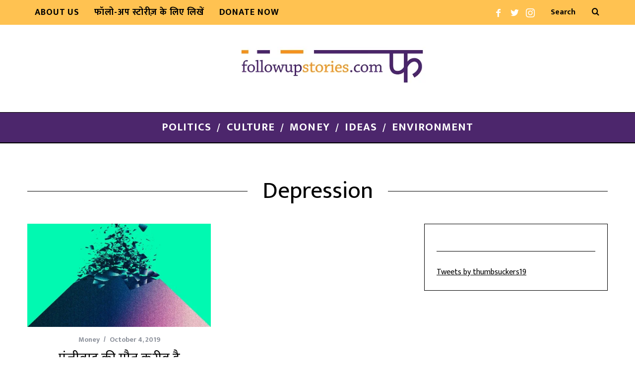

--- FILE ---
content_type: text/html; charset=UTF-8
request_url: https://followupstories.com/tag/depression/
body_size: 16642
content:
<!DOCTYPE html>
<!--[if lt IE 9]><html lang="Hi-IN" class="oldie"><![endif]-->
<!--[if (gte IE 9) | !(IE)]><!--><html lang="Hi-IN" class="modern"><!--<![endif]-->
<head>
<meta charset="UTF-8" />
<meta name="viewport" content="width=device-width, initial-scale=1" />
<!--[if IE]><meta http-equiv='X-UA-Compatible' content='IE=edge,chrome=1'><![endif]-->
<meta name='robots' content='index, follow, max-image-preview:large, max-snippet:-1, max-video-preview:-1' />
	<style>img:is([sizes="auto" i], [sizes^="auto," i]) { contain-intrinsic-size: 3000px 1500px }</style>
	
	<!-- This site is optimized with the Yoast SEO plugin v24.9 - https://yoast.com/wordpress/plugins/seo/ -->
	<title>Depression Archives - Follow-up Stories</title>
	<link rel="canonical" href="https://followupstories.com/tag/depression/" />
	<meta property="og:locale" content="hi_IN" />
	<meta property="og:type" content="article" />
	<meta property="og:title" content="Depression Archives - Follow-up Stories" />
	<meta property="og:url" content="https://followupstories.com/tag/depression/" />
	<meta property="og:site_name" content="Follow-up Stories" />
	<meta name="twitter:card" content="summary_large_image" />
	<meta name="twitter:site" content="@thumbsuckers19" />
	<script type="application/ld+json" class="yoast-schema-graph">{"@context":"https://schema.org","@graph":[{"@type":"CollectionPage","@id":"https://followupstories.com/tag/depression/","url":"https://followupstories.com/tag/depression/","name":"Depression Archives - Follow-up Stories","isPartOf":{"@id":"https://followupstories.com/#website"},"primaryImageOfPage":{"@id":"https://followupstories.com/tag/depression/#primaryimage"},"image":{"@id":"https://followupstories.com/tag/depression/#primaryimage"},"thumbnailUrl":"https://followupstories.com/wp-content/uploads/2019/10/1aeb1653-a205-43d0-ac0d-3abab53d60c6.jpg","breadcrumb":{"@id":"https://followupstories.com/tag/depression/#breadcrumb"},"inLanguage":"en-US"},{"@type":"ImageObject","inLanguage":"en-US","@id":"https://followupstories.com/tag/depression/#primaryimage","url":"https://followupstories.com/wp-content/uploads/2019/10/1aeb1653-a205-43d0-ac0d-3abab53d60c6.jpg","contentUrl":"https://followupstories.com/wp-content/uploads/2019/10/1aeb1653-a205-43d0-ac0d-3abab53d60c6.jpg","width":1280,"height":720},{"@type":"BreadcrumbList","@id":"https://followupstories.com/tag/depression/#breadcrumb","itemListElement":[{"@type":"ListItem","position":1,"name":"Home","item":"https://followupstories.com/"},{"@type":"ListItem","position":2,"name":"Depression"}]},{"@type":"WebSite","@id":"https://followupstories.com/#website","url":"https://followupstories.com/","name":"Follow-up Stories","description":"","alternateName":"followupstories","potentialAction":[{"@type":"SearchAction","target":{"@type":"EntryPoint","urlTemplate":"https://followupstories.com/?s={search_term_string}"},"query-input":{"@type":"PropertyValueSpecification","valueRequired":true,"valueName":"search_term_string"}}],"inLanguage":"en-US"}]}</script>
	<!-- / Yoast SEO plugin. -->


<link rel='dns-prefetch' href='//www.googletagmanager.com' />
<link rel='dns-prefetch' href='//fonts.googleapis.com' />
<link rel='dns-prefetch' href='//pagead2.googlesyndication.com' />
<link rel='preconnect' href='https://fonts.gstatic.com' crossorigin />
<link rel="alternate" type="application/rss+xml" title="Follow-up Stories &raquo; Feed" href="https://followupstories.com/feed/" />
<link rel="alternate" type="application/rss+xml" title="Follow-up Stories &raquo; Comments Feed" href="https://followupstories.com/comments/feed/" />
<link rel="alternate" type="application/rss+xml" title="Follow-up Stories &raquo; Depression Tag Feed" href="https://followupstories.com/tag/depression/feed/" />
<script type="text/javascript">
/* <![CDATA[ */
window._wpemojiSettings = {"baseUrl":"https:\/\/s.w.org\/images\/core\/emoji\/16.0.1\/72x72\/","ext":".png","svgUrl":"https:\/\/s.w.org\/images\/core\/emoji\/16.0.1\/svg\/","svgExt":".svg","source":{"concatemoji":"https:\/\/followupstories.com\/wp-includes\/js\/wp-emoji-release.min.js?ver=6.8.3"}};
/*! This file is auto-generated */
!function(s,n){var o,i,e;function c(e){try{var t={supportTests:e,timestamp:(new Date).valueOf()};sessionStorage.setItem(o,JSON.stringify(t))}catch(e){}}function p(e,t,n){e.clearRect(0,0,e.canvas.width,e.canvas.height),e.fillText(t,0,0);var t=new Uint32Array(e.getImageData(0,0,e.canvas.width,e.canvas.height).data),a=(e.clearRect(0,0,e.canvas.width,e.canvas.height),e.fillText(n,0,0),new Uint32Array(e.getImageData(0,0,e.canvas.width,e.canvas.height).data));return t.every(function(e,t){return e===a[t]})}function u(e,t){e.clearRect(0,0,e.canvas.width,e.canvas.height),e.fillText(t,0,0);for(var n=e.getImageData(16,16,1,1),a=0;a<n.data.length;a++)if(0!==n.data[a])return!1;return!0}function f(e,t,n,a){switch(t){case"flag":return n(e,"\ud83c\udff3\ufe0f\u200d\u26a7\ufe0f","\ud83c\udff3\ufe0f\u200b\u26a7\ufe0f")?!1:!n(e,"\ud83c\udde8\ud83c\uddf6","\ud83c\udde8\u200b\ud83c\uddf6")&&!n(e,"\ud83c\udff4\udb40\udc67\udb40\udc62\udb40\udc65\udb40\udc6e\udb40\udc67\udb40\udc7f","\ud83c\udff4\u200b\udb40\udc67\u200b\udb40\udc62\u200b\udb40\udc65\u200b\udb40\udc6e\u200b\udb40\udc67\u200b\udb40\udc7f");case"emoji":return!a(e,"\ud83e\udedf")}return!1}function g(e,t,n,a){var r="undefined"!=typeof WorkerGlobalScope&&self instanceof WorkerGlobalScope?new OffscreenCanvas(300,150):s.createElement("canvas"),o=r.getContext("2d",{willReadFrequently:!0}),i=(o.textBaseline="top",o.font="600 32px Arial",{});return e.forEach(function(e){i[e]=t(o,e,n,a)}),i}function t(e){var t=s.createElement("script");t.src=e,t.defer=!0,s.head.appendChild(t)}"undefined"!=typeof Promise&&(o="wpEmojiSettingsSupports",i=["flag","emoji"],n.supports={everything:!0,everythingExceptFlag:!0},e=new Promise(function(e){s.addEventListener("DOMContentLoaded",e,{once:!0})}),new Promise(function(t){var n=function(){try{var e=JSON.parse(sessionStorage.getItem(o));if("object"==typeof e&&"number"==typeof e.timestamp&&(new Date).valueOf()<e.timestamp+604800&&"object"==typeof e.supportTests)return e.supportTests}catch(e){}return null}();if(!n){if("undefined"!=typeof Worker&&"undefined"!=typeof OffscreenCanvas&&"undefined"!=typeof URL&&URL.createObjectURL&&"undefined"!=typeof Blob)try{var e="postMessage("+g.toString()+"("+[JSON.stringify(i),f.toString(),p.toString(),u.toString()].join(",")+"));",a=new Blob([e],{type:"text/javascript"}),r=new Worker(URL.createObjectURL(a),{name:"wpTestEmojiSupports"});return void(r.onmessage=function(e){c(n=e.data),r.terminate(),t(n)})}catch(e){}c(n=g(i,f,p,u))}t(n)}).then(function(e){for(var t in e)n.supports[t]=e[t],n.supports.everything=n.supports.everything&&n.supports[t],"flag"!==t&&(n.supports.everythingExceptFlag=n.supports.everythingExceptFlag&&n.supports[t]);n.supports.everythingExceptFlag=n.supports.everythingExceptFlag&&!n.supports.flag,n.DOMReady=!1,n.readyCallback=function(){n.DOMReady=!0}}).then(function(){return e}).then(function(){var e;n.supports.everything||(n.readyCallback(),(e=n.source||{}).concatemoji?t(e.concatemoji):e.wpemoji&&e.twemoji&&(t(e.twemoji),t(e.wpemoji)))}))}((window,document),window._wpemojiSettings);
/* ]]> */
</script>
<style id='wp-emoji-styles-inline-css' type='text/css'>

	img.wp-smiley, img.emoji {
		display: inline !important;
		border: none !important;
		box-shadow: none !important;
		height: 1em !important;
		width: 1em !important;
		margin: 0 0.07em !important;
		vertical-align: -0.1em !important;
		background: none !important;
		padding: 0 !important;
	}
</style>
<link rel='stylesheet' id='wp-block-library-css' href='https://followupstories.com/wp-includes/css/dist/block-library/style.min.css?ver=6.8.3' type='text/css' media='all' />
<style id='classic-theme-styles-inline-css' type='text/css'>
/*! This file is auto-generated */
.wp-block-button__link{color:#fff;background-color:#32373c;border-radius:9999px;box-shadow:none;text-decoration:none;padding:calc(.667em + 2px) calc(1.333em + 2px);font-size:1.125em}.wp-block-file__button{background:#32373c;color:#fff;text-decoration:none}
</style>
<style id='co-authors-plus-coauthors-style-inline-css' type='text/css'>
.wp-block-co-authors-plus-coauthors.is-layout-flow [class*=wp-block-co-authors-plus]{display:inline}

</style>
<style id='co-authors-plus-avatar-style-inline-css' type='text/css'>
.wp-block-co-authors-plus-avatar :where(img){height:auto;max-width:100%;vertical-align:bottom}.wp-block-co-authors-plus-coauthors.is-layout-flow .wp-block-co-authors-plus-avatar :where(img){vertical-align:middle}.wp-block-co-authors-plus-avatar:is(.alignleft,.alignright){display:table}.wp-block-co-authors-plus-avatar.aligncenter{display:table;margin-inline:auto}

</style>
<style id='co-authors-plus-image-style-inline-css' type='text/css'>
.wp-block-co-authors-plus-image{margin-bottom:0}.wp-block-co-authors-plus-image :where(img){height:auto;max-width:100%;vertical-align:bottom}.wp-block-co-authors-plus-coauthors.is-layout-flow .wp-block-co-authors-plus-image :where(img){vertical-align:middle}.wp-block-co-authors-plus-image:is(.alignfull,.alignwide) :where(img){width:100%}.wp-block-co-authors-plus-image:is(.alignleft,.alignright){display:table}.wp-block-co-authors-plus-image.aligncenter{display:table;margin-inline:auto}

</style>
<style id='pdfemb-pdf-embedder-viewer-style-inline-css' type='text/css'>
.wp-block-pdfemb-pdf-embedder-viewer{max-width:none}

</style>
<link rel='stylesheet' id='mediaelement-css' href='https://followupstories.com/wp-includes/js/mediaelement/mediaelementplayer-legacy.min.css?ver=4.2.17' type='text/css' media='all' />
<link rel='stylesheet' id='wp-mediaelement-css' href='https://followupstories.com/wp-includes/js/mediaelement/wp-mediaelement.min.css?ver=6.8.3' type='text/css' media='all' />
<style id='jetpack-sharing-buttons-style-inline-css' type='text/css'>
.jetpack-sharing-buttons__services-list{display:flex;flex-direction:row;flex-wrap:wrap;gap:0;list-style-type:none;margin:5px;padding:0}.jetpack-sharing-buttons__services-list.has-small-icon-size{font-size:12px}.jetpack-sharing-buttons__services-list.has-normal-icon-size{font-size:16px}.jetpack-sharing-buttons__services-list.has-large-icon-size{font-size:24px}.jetpack-sharing-buttons__services-list.has-huge-icon-size{font-size:36px}@media print{.jetpack-sharing-buttons__services-list{display:none!important}}.editor-styles-wrapper .wp-block-jetpack-sharing-buttons{gap:0;padding-inline-start:0}ul.jetpack-sharing-buttons__services-list.has-background{padding:1.25em 2.375em}
</style>
<link rel='stylesheet' id='mpp_gutenberg-css' href='https://followupstories.com/wp-content/plugins/metronet-profile-picture/dist/blocks.style.build.css?ver=2.6.3' type='text/css' media='all' />
<style id='global-styles-inline-css' type='text/css'>
:root{--wp--preset--aspect-ratio--square: 1;--wp--preset--aspect-ratio--4-3: 4/3;--wp--preset--aspect-ratio--3-4: 3/4;--wp--preset--aspect-ratio--3-2: 3/2;--wp--preset--aspect-ratio--2-3: 2/3;--wp--preset--aspect-ratio--16-9: 16/9;--wp--preset--aspect-ratio--9-16: 9/16;--wp--preset--color--black: #000000;--wp--preset--color--cyan-bluish-gray: #abb8c3;--wp--preset--color--white: #ffffff;--wp--preset--color--pale-pink: #f78da7;--wp--preset--color--vivid-red: #cf2e2e;--wp--preset--color--luminous-vivid-orange: #ff6900;--wp--preset--color--luminous-vivid-amber: #fcb900;--wp--preset--color--light-green-cyan: #7bdcb5;--wp--preset--color--vivid-green-cyan: #00d084;--wp--preset--color--pale-cyan-blue: #8ed1fc;--wp--preset--color--vivid-cyan-blue: #0693e3;--wp--preset--color--vivid-purple: #9b51e0;--wp--preset--gradient--vivid-cyan-blue-to-vivid-purple: linear-gradient(135deg,rgba(6,147,227,1) 0%,rgb(155,81,224) 100%);--wp--preset--gradient--light-green-cyan-to-vivid-green-cyan: linear-gradient(135deg,rgb(122,220,180) 0%,rgb(0,208,130) 100%);--wp--preset--gradient--luminous-vivid-amber-to-luminous-vivid-orange: linear-gradient(135deg,rgba(252,185,0,1) 0%,rgba(255,105,0,1) 100%);--wp--preset--gradient--luminous-vivid-orange-to-vivid-red: linear-gradient(135deg,rgba(255,105,0,1) 0%,rgb(207,46,46) 100%);--wp--preset--gradient--very-light-gray-to-cyan-bluish-gray: linear-gradient(135deg,rgb(238,238,238) 0%,rgb(169,184,195) 100%);--wp--preset--gradient--cool-to-warm-spectrum: linear-gradient(135deg,rgb(74,234,220) 0%,rgb(151,120,209) 20%,rgb(207,42,186) 40%,rgb(238,44,130) 60%,rgb(251,105,98) 80%,rgb(254,248,76) 100%);--wp--preset--gradient--blush-light-purple: linear-gradient(135deg,rgb(255,206,236) 0%,rgb(152,150,240) 100%);--wp--preset--gradient--blush-bordeaux: linear-gradient(135deg,rgb(254,205,165) 0%,rgb(254,45,45) 50%,rgb(107,0,62) 100%);--wp--preset--gradient--luminous-dusk: linear-gradient(135deg,rgb(255,203,112) 0%,rgb(199,81,192) 50%,rgb(65,88,208) 100%);--wp--preset--gradient--pale-ocean: linear-gradient(135deg,rgb(255,245,203) 0%,rgb(182,227,212) 50%,rgb(51,167,181) 100%);--wp--preset--gradient--electric-grass: linear-gradient(135deg,rgb(202,248,128) 0%,rgb(113,206,126) 100%);--wp--preset--gradient--midnight: linear-gradient(135deg,rgb(2,3,129) 0%,rgb(40,116,252) 100%);--wp--preset--font-size--small: 13px;--wp--preset--font-size--medium: 20px;--wp--preset--font-size--large: 36px;--wp--preset--font-size--x-large: 42px;--wp--preset--spacing--20: 0.44rem;--wp--preset--spacing--30: 0.67rem;--wp--preset--spacing--40: 1rem;--wp--preset--spacing--50: 1.5rem;--wp--preset--spacing--60: 2.25rem;--wp--preset--spacing--70: 3.38rem;--wp--preset--spacing--80: 5.06rem;--wp--preset--shadow--natural: 6px 6px 9px rgba(0, 0, 0, 0.2);--wp--preset--shadow--deep: 12px 12px 50px rgba(0, 0, 0, 0.4);--wp--preset--shadow--sharp: 6px 6px 0px rgba(0, 0, 0, 0.2);--wp--preset--shadow--outlined: 6px 6px 0px -3px rgba(255, 255, 255, 1), 6px 6px rgba(0, 0, 0, 1);--wp--preset--shadow--crisp: 6px 6px 0px rgba(0, 0, 0, 1);}:where(.is-layout-flex){gap: 0.5em;}:where(.is-layout-grid){gap: 0.5em;}body .is-layout-flex{display: flex;}.is-layout-flex{flex-wrap: wrap;align-items: center;}.is-layout-flex > :is(*, div){margin: 0;}body .is-layout-grid{display: grid;}.is-layout-grid > :is(*, div){margin: 0;}:where(.wp-block-columns.is-layout-flex){gap: 2em;}:where(.wp-block-columns.is-layout-grid){gap: 2em;}:where(.wp-block-post-template.is-layout-flex){gap: 1.25em;}:where(.wp-block-post-template.is-layout-grid){gap: 1.25em;}.has-black-color{color: var(--wp--preset--color--black) !important;}.has-cyan-bluish-gray-color{color: var(--wp--preset--color--cyan-bluish-gray) !important;}.has-white-color{color: var(--wp--preset--color--white) !important;}.has-pale-pink-color{color: var(--wp--preset--color--pale-pink) !important;}.has-vivid-red-color{color: var(--wp--preset--color--vivid-red) !important;}.has-luminous-vivid-orange-color{color: var(--wp--preset--color--luminous-vivid-orange) !important;}.has-luminous-vivid-amber-color{color: var(--wp--preset--color--luminous-vivid-amber) !important;}.has-light-green-cyan-color{color: var(--wp--preset--color--light-green-cyan) !important;}.has-vivid-green-cyan-color{color: var(--wp--preset--color--vivid-green-cyan) !important;}.has-pale-cyan-blue-color{color: var(--wp--preset--color--pale-cyan-blue) !important;}.has-vivid-cyan-blue-color{color: var(--wp--preset--color--vivid-cyan-blue) !important;}.has-vivid-purple-color{color: var(--wp--preset--color--vivid-purple) !important;}.has-black-background-color{background-color: var(--wp--preset--color--black) !important;}.has-cyan-bluish-gray-background-color{background-color: var(--wp--preset--color--cyan-bluish-gray) !important;}.has-white-background-color{background-color: var(--wp--preset--color--white) !important;}.has-pale-pink-background-color{background-color: var(--wp--preset--color--pale-pink) !important;}.has-vivid-red-background-color{background-color: var(--wp--preset--color--vivid-red) !important;}.has-luminous-vivid-orange-background-color{background-color: var(--wp--preset--color--luminous-vivid-orange) !important;}.has-luminous-vivid-amber-background-color{background-color: var(--wp--preset--color--luminous-vivid-amber) !important;}.has-light-green-cyan-background-color{background-color: var(--wp--preset--color--light-green-cyan) !important;}.has-vivid-green-cyan-background-color{background-color: var(--wp--preset--color--vivid-green-cyan) !important;}.has-pale-cyan-blue-background-color{background-color: var(--wp--preset--color--pale-cyan-blue) !important;}.has-vivid-cyan-blue-background-color{background-color: var(--wp--preset--color--vivid-cyan-blue) !important;}.has-vivid-purple-background-color{background-color: var(--wp--preset--color--vivid-purple) !important;}.has-black-border-color{border-color: var(--wp--preset--color--black) !important;}.has-cyan-bluish-gray-border-color{border-color: var(--wp--preset--color--cyan-bluish-gray) !important;}.has-white-border-color{border-color: var(--wp--preset--color--white) !important;}.has-pale-pink-border-color{border-color: var(--wp--preset--color--pale-pink) !important;}.has-vivid-red-border-color{border-color: var(--wp--preset--color--vivid-red) !important;}.has-luminous-vivid-orange-border-color{border-color: var(--wp--preset--color--luminous-vivid-orange) !important;}.has-luminous-vivid-amber-border-color{border-color: var(--wp--preset--color--luminous-vivid-amber) !important;}.has-light-green-cyan-border-color{border-color: var(--wp--preset--color--light-green-cyan) !important;}.has-vivid-green-cyan-border-color{border-color: var(--wp--preset--color--vivid-green-cyan) !important;}.has-pale-cyan-blue-border-color{border-color: var(--wp--preset--color--pale-cyan-blue) !important;}.has-vivid-cyan-blue-border-color{border-color: var(--wp--preset--color--vivid-cyan-blue) !important;}.has-vivid-purple-border-color{border-color: var(--wp--preset--color--vivid-purple) !important;}.has-vivid-cyan-blue-to-vivid-purple-gradient-background{background: var(--wp--preset--gradient--vivid-cyan-blue-to-vivid-purple) !important;}.has-light-green-cyan-to-vivid-green-cyan-gradient-background{background: var(--wp--preset--gradient--light-green-cyan-to-vivid-green-cyan) !important;}.has-luminous-vivid-amber-to-luminous-vivid-orange-gradient-background{background: var(--wp--preset--gradient--luminous-vivid-amber-to-luminous-vivid-orange) !important;}.has-luminous-vivid-orange-to-vivid-red-gradient-background{background: var(--wp--preset--gradient--luminous-vivid-orange-to-vivid-red) !important;}.has-very-light-gray-to-cyan-bluish-gray-gradient-background{background: var(--wp--preset--gradient--very-light-gray-to-cyan-bluish-gray) !important;}.has-cool-to-warm-spectrum-gradient-background{background: var(--wp--preset--gradient--cool-to-warm-spectrum) !important;}.has-blush-light-purple-gradient-background{background: var(--wp--preset--gradient--blush-light-purple) !important;}.has-blush-bordeaux-gradient-background{background: var(--wp--preset--gradient--blush-bordeaux) !important;}.has-luminous-dusk-gradient-background{background: var(--wp--preset--gradient--luminous-dusk) !important;}.has-pale-ocean-gradient-background{background: var(--wp--preset--gradient--pale-ocean) !important;}.has-electric-grass-gradient-background{background: var(--wp--preset--gradient--electric-grass) !important;}.has-midnight-gradient-background{background: var(--wp--preset--gradient--midnight) !important;}.has-small-font-size{font-size: var(--wp--preset--font-size--small) !important;}.has-medium-font-size{font-size: var(--wp--preset--font-size--medium) !important;}.has-large-font-size{font-size: var(--wp--preset--font-size--large) !important;}.has-x-large-font-size{font-size: var(--wp--preset--font-size--x-large) !important;}
:where(.wp-block-post-template.is-layout-flex){gap: 1.25em;}:where(.wp-block-post-template.is-layout-grid){gap: 1.25em;}
:where(.wp-block-columns.is-layout-flex){gap: 2em;}:where(.wp-block-columns.is-layout-grid){gap: 2em;}
:root :where(.wp-block-pullquote){font-size: 1.5em;line-height: 1.6;}
</style>
<link rel='stylesheet' id='contact-form-7-css' href='https://followupstories.com/wp-content/plugins/contact-form-7/includes/css/styles.css?ver=6.0.6' type='text/css' media='all' />
<link rel='stylesheet' id='sc-frontend-style-css' href='https://followupstories.com/wp-content/plugins/shortcodes-indep/css/frontend-style.css?ver=6.8.3' type='text/css' media='all' />
<link rel='stylesheet' id='main-style-css' href='https://followupstories.com/wp-content/themes/simplemag/style.css?ver=6.8.3' type='text/css' media='all' />
<link rel='stylesheet' id='heateor_sss_frontend_css-css' href='https://followupstories.com/wp-content/plugins/sassy-social-share/public/css/sassy-social-share-public.css?ver=3.3.74' type='text/css' media='all' />
<style id='heateor_sss_frontend_css-inline-css' type='text/css'>
.heateor_sss_button_instagram span.heateor_sss_svg,a.heateor_sss_instagram span.heateor_sss_svg{background:radial-gradient(circle at 30% 107%,#fdf497 0,#fdf497 5%,#fd5949 45%,#d6249f 60%,#285aeb 90%)}.heateor_sss_horizontal_sharing .heateor_sss_svg,.heateor_sss_standard_follow_icons_container .heateor_sss_svg{color:#fff;border-width:0px;border-style:solid;border-color:transparent}.heateor_sss_horizontal_sharing .heateorSssTCBackground{color:#666}.heateor_sss_horizontal_sharing span.heateor_sss_svg:hover,.heateor_sss_standard_follow_icons_container span.heateor_sss_svg:hover{border-color:transparent;}.heateor_sss_vertical_sharing span.heateor_sss_svg,.heateor_sss_floating_follow_icons_container span.heateor_sss_svg{color:#fff;border-width:0px;border-style:solid;border-color:transparent;}.heateor_sss_vertical_sharing .heateorSssTCBackground{color:#666;}.heateor_sss_vertical_sharing span.heateor_sss_svg:hover,.heateor_sss_floating_follow_icons_container span.heateor_sss_svg:hover{border-color:transparent;}@media screen and (max-width:783px) {.heateor_sss_vertical_sharing{display:none!important}}div.heateor_sss_mobile_footer{display:none;}@media screen and (max-width:783px){div.heateor_sss_bottom_sharing .heateorSssTCBackground{background-color:white}div.heateor_sss_bottom_sharing{width:100%!important;left:0!important;}div.heateor_sss_bottom_sharing a{width:20% !important;}div.heateor_sss_bottom_sharing .heateor_sss_svg{width: 100% !important;}div.heateor_sss_bottom_sharing div.heateorSssTotalShareCount{font-size:1em!important;line-height:28px!important}div.heateor_sss_bottom_sharing div.heateorSssTotalShareText{font-size:.7em!important;line-height:0px!important}div.heateor_sss_mobile_footer{display:block;height:40px;}.heateor_sss_bottom_sharing{padding:0!important;display:block!important;width:auto!important;bottom:-2px!important;top: auto!important;}.heateor_sss_bottom_sharing .heateor_sss_square_count{line-height:inherit;}.heateor_sss_bottom_sharing .heateorSssSharingArrow{display:none;}.heateor_sss_bottom_sharing .heateorSssTCBackground{margin-right:1.1em!important}}
</style>
<link rel="preload" as="style" href="https://fonts.googleapis.com/css?family=Mukta:700,400&#038;display=swap&#038;ver=1759511769" /><link rel="stylesheet" href="https://fonts.googleapis.com/css?family=Mukta:700,400&#038;display=swap&#038;ver=1759511769" media="print" onload="this.media='all'"><noscript><link rel="stylesheet" href="https://fonts.googleapis.com/css?family=Mukta:700,400&#038;display=swap&#038;ver=1759511769" /></noscript><script type="text/javascript" src="https://followupstories.com/wp-includes/js/jquery/jquery.min.js?ver=3.7.1" id="jquery-core-js"></script>
<script type="text/javascript" src="https://followupstories.com/wp-includes/js/jquery/jquery-migrate.min.js?ver=3.4.1" id="jquery-migrate-js"></script>

<!-- Google tag (gtag.js) snippet added by Site Kit -->

<!-- Google Analytics snippet added by Site Kit -->
<script type="text/javascript" src="https://www.googletagmanager.com/gtag/js?id=G-WXQDCC7V4Q" id="google_gtagjs-js" async></script>
<script type="text/javascript" id="google_gtagjs-js-after">
/* <![CDATA[ */
window.dataLayer = window.dataLayer || [];function gtag(){dataLayer.push(arguments);}
gtag("set","linker",{"domains":["followupstories.com"]});
gtag("js", new Date());
gtag("set", "developer_id.dZTNiMT", true);
gtag("config", "G-WXQDCC7V4Q");
/* ]]> */
</script>

<!-- End Google tag (gtag.js) snippet added by Site Kit -->
<link rel="https://api.w.org/" href="https://followupstories.com/wp-json/" /><link rel="alternate" title="JSON" type="application/json" href="https://followupstories.com/wp-json/wp/v2/tags/151" /><link rel="EditURI" type="application/rsd+xml" title="RSD" href="https://followupstories.com/xmlrpc.php?rsd" />
<meta name="generator" content="WordPress 6.8.3" />
<meta name="generator" content="Redux 4.5.7" /><meta name="generator" content="Site Kit by Google 1.151.0" /><style type="text/css">
.header .logo{max-width:450px;}
.lines-button .lines, .lines-button .lines:after, .lines-button .lines:before{background:#000000;}
.top-strip .search-form input,.top-strip .search-form button,.top-strip .mobile-search-button{color:#000000}
.main-menu .sub-links .active-link,
.main-menu .mega-menu-item:hover .item-title a,
.main-menu > ul > .sub-menu-columns > .sub-menu > .sub-links > li > a {color:#ffcc0d;}
.main-menu .sub-menu-two-columns > .sub-menu > .sub-links li a:after {background-color:#ffcc0d;}
.main-menu .posts-loading:after {border-top-color:#ffcc0d;border-bottom-color:#ffcc0d;}
.secondary-menu ul > li:hover > a {color:#ffffff;}
.main-menu > ul > .link-arrow > a:after {border-color:transparent transparent #0a0002;}
.main-menu > ul > li > .sub-menu {border-top-color:#0a0002;}
.main-menu .mega-menu-container .mega-menu-posts-title:hover:after{color:#ffffff;}
.modern .content-over-image-tint .entry-image:before,
.modern .content-over-image-tint.full-width-image:before{opacity:0.1;}
.modern .content-over-image-tint:hover .entry-image:before,
.modern .content-over-image-tint.full-width-image:hover:before,
.modern .content-over-image-tint .gallery-item:not(.slick-active) .entry-image:before{opacity:0.7;}
.sidebar .widget{border-bottom:1px solid #000;}
.footer-sidebar .widget_rss li:after,
.footer-sidebar .widget_pages li:after,
.footer-sidebar .widget_nav_menu li:after,
.footer-sidebar .widget_categories ul li:after,
.footer-sidebar .widget_recent_entries li:after,
.footer-sidebar .widget_recent_comments li:after{background-color:#585b61;}
.entry-title {text-transform:capitalize;}
.title-with-sep{background:url("https://followupstories.com/wp-content/themes/simplemag/images/section-header.png") repeat-x 0 50%;}
@media only screen and (min-width: 960px) {.full-width-media .gallery-carousel,.full-width-media .gallery-carousel .gallery-item{height:580px;}}
</style>

<!-- Google AdSense meta tags added by Site Kit -->
<meta name="google-adsense-platform-account" content="ca-host-pub-2644536267352236">
<meta name="google-adsense-platform-domain" content="sitekit.withgoogle.com">
<!-- End Google AdSense meta tags added by Site Kit -->

<!-- Google AdSense snippet added by Site Kit -->
<script type="text/javascript" async="async" src="https://pagead2.googlesyndication.com/pagead/js/adsbygoogle.js?client=ca-pub-2546822071114099&amp;host=ca-host-pub-2644536267352236" crossorigin="anonymous"></script>

<!-- End Google AdSense snippet added by Site Kit -->
<link rel="icon" href="https://followupstories.com/wp-content/uploads/2023/04/cropped-fus-02-32x32.png" sizes="32x32" />
<link rel="icon" href="https://followupstories.com/wp-content/uploads/2023/04/cropped-fus-02-192x192.png" sizes="192x192" />
<link rel="apple-touch-icon" href="https://followupstories.com/wp-content/uploads/2023/04/cropped-fus-02-180x180.png" />
<meta name="msapplication-TileImage" content="https://followupstories.com/wp-content/uploads/2023/04/cropped-fus-02-270x270.png" />
		<style type="text/css" id="wp-custom-css">
			body, p {
    font-family: fangsong;
    font-weight: normal;
    font-style: normal;
    font-display: swap;
}
/* Change hyperlink color */
.entry-content a {
    color: #0384fc; /* Change this to your desired color */
}		</style>
		<style id="ti_option-dynamic-css" title="dynamic-css" class="redux-options-output">.menu-item a, .entry-meta, .see-more span, .read-more, .read-more-link, .nav-title, .related-posts-tabs li a, #submit, input, textarea, .copyright, .copyright a{font-family:Mukta;font-weight:700;font-style:normal;}.secondary-menu > ul > li{font-size:18px;}.main-menu > ul > li{font-size:22px;}h1, h2, h3, h4, h5, h6, .main-menu .item-title a, .widget_pages, .widget_categories, .widget_nav_menu, .tagline, .sub-title, .entry-note, .manual-excerpt, .single-post.ltr:not(.woocommerce) .entry-content > p:first-of-type:first-letter, .sc-dropcap, .single-author-box .vcard, .comment-author, .comment-meta, .comment-reply-link, #respond label, #wp-calendar tbody, .latest-reviews .score-line i, .score-box .total{font-family:Mukta;font-weight:400;font-style:normal;}.section-title, .classic-layout .entry-title{font-size:32px;}.entries .post-item .entry-title, .media-post-item .entry-title{font-size:28px;}.page-title{font-size:48px;}body, p{font-family:Mukta;font-weight:normal;font-style:normal;}.page .entry-content, .single .entry-content, .home-section div.entry-summary{line-height:32px;font-size:18px;}.score-line, .rating-total-indicator .sides span, .widget_ti_most_commented span{background-color:#ffcc0d;}.comment-list .bypostauthor .avatar, .post-item .content-loading .load-media-content:before, .media-posts .content-loading .load-media-content:before, .post-item .content-loading .load-media-content:after, .media-posts .content-loading .load-media-content:after{border-color:#ffcc0d;}.widget_ti_most_commented span i:before{border-top-color:#ffcc0d;}.score-line span i, .widget_ti_most_commented span i{color:#4c266c;}#masthead{background-color:#ffffff;}.top-strip, .secondary-menu .sub-menu, .top-strip .search-form input[type="text"], .top-strip .social li ul{background-color:#ffc251;}.top-strip{border-bottom:0px dashed #1e73be;}.secondary-menu a{color:#000000;}.secondary-menu a:hover{color:#ffffff;}.top-strip .social li a{color:#ffffff;}.main-menu-container,.sticky-active .main-menu-fixed{background-color:#4c266c;}.main-menu > ul > li{color:#ffffff;}.main-menu > ul > li:hover{color:#ffc251;}.main-menu > ul > li > a > span:after{color:#ffffff;}.main-menu-container{border-top:1px solid #000;}.main-menu-container{border-bottom:2px solid #000;}.main-menu .sub-menu{background-color:#000000;}.main-menu .sub-menu li a, .main-menu .mega-menu-container .mega-menu-posts-title{color:#ffffff;}.main-menu .sub-menu li a:hover, .main-menu .mega-menu-container .mega-menu-posts-title:hover{color:#ffcc0d;}.modern .content-over-image-tint .entry-image:before, .modern .content-over-image-tint.full-width-image:before{background-color:#000000;}.sidebar{border-top:1px solid #000;border-bottom:1px solid #000;border-left:1px solid #000;border-right:1px solid #000;}.slide-dock{background-color:#ffffff;}.slide-dock h3, .slide-dock p{color:#000000;}.slide-dock .entry-meta a, .slide-dock h4 a{color:#000000;}.footer-sidebar, .footer-sidebar .widget_ti_most_commented li a, .footer-sidebar .widget-slider .widget-post-details .widget-post-category, .footer-sidebar .widget-posts-classic-entries .widget-post-details .widget-post-category, .footer-sidebar .widget-posts-entries .widget-post-item:not(:nth-child(1)) .widget-post-details{background-color:#111111;}.footer-sidebar .widget_ti_latest_comments .comment-text:after{border-bottom-color:#111111;}.footer-sidebar .widget_ti_most_commented span i{color:#111111;}.footer-sidebar .widget h3{color:#ffcc0d;}.footer-sidebar .rating-total-indicator .sides span, .footer-sidebar .widget_ti_most_commented span{background-color:#ffcc0d;}.footer-sidebar .widget_ti_most_commented span i:before{border-top-color:#ffcc0d;}.footer-sidebar, .footer-sidebar button, .footer-sidebar select, .footer-sidebar input,  .footer-sidebar input[type="submit"]{color:#ffffff;}.footer-sidebar input, .footer-sidebar select, .footer-sidebar input[type="submit"]{border-color:#ffffff;}.footer-sidebar .widget_ti_latest_comments .comment-text:before{border-bottom-color:#ffffff;}.footer-sidebar .widget a{color:#8c919b;}.footer-sidebar .widget a:hover{color:#ffcc0d;}.footer-sidebar, .widget-area-2, .widget-area-3, .footer-sidebar .widget{border-top:1px dotted #585b61;border-bottom:1px dotted #585b61;border-left:1px dotted #585b61;border-right:1px dotted #585b61;}.full-width-sidebar{background-color:#4c266c;}.full-width-sidebar, .full-width-sidebar a{color:#ffffff;}.copyright{background-color:#ffc251;}.copyright, .copyright a{color:#000000;}</style><style>
.header .logo{max-width:70%!important;padding-left: 35%;}
@media screen and (max-width: 767px) {
  .header .logo{max-width:100%!important;padding-left: 0px;}
  #branding{padding-right:0px!important;}
}


</style>
</head>

<body class="archive tag tag-depression tag-151 wp-theme-simplemag ltr layout-full">

    <section class="no-print top-strip">

        
        <div class="wrapper clearfix">

            
<div class="search-form">
    <form method="get" id="searchform" action="https://followupstories.com/" role="search">
        <input type="text" name="s" id="s" value="Search" onfocus="if(this.value=='Search')this.value='';" onblur="if(this.value=='')this.value='Search';" />
        <button type="submit">
            <i class="icomoon-search"></i>
        </button>
    </form>
    
    <div class="mobile-search-button"></div>
</div><ul class="social">
		<li><a href="#" class="icomoon-share social-share-link"></a>
			<ul><li><a href="https://www.facebook.com/followupstories" class="icomoon-facebook" target="_blank"></a></li><li><a href="https://twitter.com/thumbsuckers19" class="icomoon-twitter" target="_blank"></a></li><li><a href="https://www.instagram.com/followupstories/" class="icomoon-instagram" target="_blank"></a></li>		</ul>
		</li>
	</ul>
            
            <nav class="secondary-menu"><ul id="menu-top-menu" class="menu"><li id="menu-item-1771" class="menu-item menu-item-type-custom menu-item-object-custom menu-item-1771"><a href="https://followupstories.com/about-us/">About Us</a></li>
<li id="menu-item-1701" class="menu-item menu-item-type-post_type menu-item-object-page menu-item-1701"><a href="https://followupstories.com/write-for-us/">फॉलो-अप स्टोरीज़ के लिए लिखें</a></li>
<li id="menu-item-3483" class="menu-item menu-item-type-post_type menu-item-object-page menu-item-3483"><a href="https://followupstories.com/donate/">Donate Now</a></li>
</ul></nav>
            <a href="#" id="mobile-menu-toggle" class="lines-button">
                <span class="lines"></span>
            </a>

        </div><!-- .wrapper -->

    </section><!-- .top-strip -->


    <section id="site">

                <div id="pageslide" class="mobilewhite"><!-- Sidebar in Mobile View --></div>

        <div class="site-content">

            <header id="masthead" role="banner" class="clearfix">

                                <div id="branding" class="anmtd">
                    <div class="wrapper">
                    
<div class="header header-banner">

    <div class="inner">
        
        <div class="inner-cell">

                            <a class="logo" href="https://followupstories.com">
                <img src="https://followupstories.com/wp-content/uploads/2020/04/FUS.png" alt="Follow-up Stories - " width="450" height="111" />
                </a><!-- Logo -->
            
                        <span class="tagline"></span>
            
        </div>

             
	</div>
    
</div><!-- .header-banner -->                    </div><!-- .wrapper -->
                </div><!-- #branding -->
                
				<div class="no-print anmtd main-menu-container" role="navigation"><div class="main-menu-fixed"><nav class="wrapper main-menu"><ul id="menu-primary-menu" class="menu"><li id="menu-item-1637" class="menu-item menu-item-type-taxonomy menu-item-object-category"><a href="https://followupstories.com/politics/"><span>Politics</span></a></li>
<li id="menu-item-1638" class="menu-item menu-item-type-taxonomy menu-item-object-category"><a href="https://followupstories.com/culture/"><span>Culture</span></a></li>
<li id="menu-item-1640" class="menu-item menu-item-type-taxonomy menu-item-object-category"><a href="https://followupstories.com/money/"><span>Money</span></a></li>
<li id="menu-item-1639" class="menu-item menu-item-type-taxonomy menu-item-object-category"><a href="https://followupstories.com/ideas/"><span>Ideas</span></a></li>
<li id="menu-item-2648" class="menu-item menu-item-type-taxonomy menu-item-object-category"><a href="https://followupstories.com/environment/"><span>Environment</span></a></li>
</ul></nav></div></div>
            </header><!-- #masthead -->

	<section id="content" role="main" class="clearfix anmtd">
    	<div class="wrapper">

		
            <header class="entry-header page-header">
                <div class="title-with-sep page-title">
                    <h1 class="entry-title">
						                                    Depression
                                            </h1>
                </div>
            </header>

            
            
			            <div class="grids">
                <div class="grid-8 column-1">
                
                    
                    
                    <div class="grids masonry-layout columns-size-2 entries">
                        
<article id="postid-1037" class="grid-4 post-1037 post type-post status-publish format-standard has-post-thumbnail hentry category-money tag-bonds tag-capitalism tag-depression tag-employment tag-gdp tag-neoliberalism tag-recession tag-share-markets tag-yield-curve post-item post-odd">
    
    <div class="post-item-inner">
    
        
            
                <div class="entry-image">
            <div class="entry-image-inner">

                <a href="https://followupstories.com/money/end-of-capitalism-is-close/" title="पूंजीवाद की मौत करीब है">
                    <img width="570" height="321" src="https://followupstories.com/wp-content/uploads/2019/10/1aeb1653-a205-43d0-ac0d-3abab53d60c6-570x321.jpg" class="attachment-masonry-size-big size-masonry-size-big wp-post-image" alt="" decoding="async" fetchpriority="high" srcset="https://followupstories.com/wp-content/uploads/2019/10/1aeb1653-a205-43d0-ac0d-3abab53d60c6-570x321.jpg 570w, https://followupstories.com/wp-content/uploads/2019/10/1aeb1653-a205-43d0-ac0d-3abab53d60c6-300x169.jpg 300w, https://followupstories.com/wp-content/uploads/2019/10/1aeb1653-a205-43d0-ac0d-3abab53d60c6-1024x576.jpg 1024w, https://followupstories.com/wp-content/uploads/2019/10/1aeb1653-a205-43d0-ac0d-3abab53d60c6-768x432.jpg 768w, https://followupstories.com/wp-content/uploads/2019/10/1aeb1653-a205-43d0-ac0d-3abab53d60c6-370x208.jpg 370w, https://followupstories.com/wp-content/uploads/2019/10/1aeb1653-a205-43d0-ac0d-3abab53d60c6-770x433.jpg 770w, https://followupstories.com/wp-content/uploads/2019/10/1aeb1653-a205-43d0-ac0d-3abab53d60c6-1170x658.jpg 1170w, https://followupstories.com/wp-content/uploads/2019/10/1aeb1653-a205-43d0-ac0d-3abab53d60c6-1031x580.jpg 1031w, https://followupstories.com/wp-content/uploads/2019/10/1aeb1653-a205-43d0-ac0d-3abab53d60c6.jpg 1280w" sizes="(max-width: 570px) 100vw, 570px" />                </a>

                
                
            </div>
        </div>
        

            <div class="entry-details">
                
                <header class="entry-header">
                    
                    
        <div class="entry-meta">
                        <span class="entry-category">
                <a href="https://followupstories.com/money/" rel="category tag">Money</a>            </span>
            
                            <time class="entry-date published" datetime="2019-10-04T07:12:31+05:30">October 4, 2019</time>
                <time class="updated" datetime="2023-05-06T19:33:26+05:30">May 6, 2023</time>
                    </div>

                       
                    
        <h2 class="entry-title">
            <a href="https://followupstories.com/money/end-of-capitalism-is-close/" rel="bookmark">पूंजीवाद की मौत करीब है</a>
        </h2>

                        
                                        <span class="written-by">by</span>
            <span class="author vcard">
                <a class="url fn n" href="https://followupstories.com/author/surya-kant-singh/" rel="author">
                    सूर्यकांत सिंह                </a>
            </span>
        
    
                </header>

                
                <div class="entry-summary">
            <p>पूंजीवादी व्यवस्था का पतन अब बहुत निकट आ चला है। जितना आप और हम सोच रहे हैं उससे कहीं निकट। केवल एक बात है जो हम नहीं जानते। वह है ट्रिगर इवेंट। वह द्विपक्षीय तनाव भी हो सकता है जिसकी पर्याप्त सम्भावनाएं भारत-पाक, भारत-चीन, चीन-अमरीका, अमरीका-रूस के  बीच देखी जा सकती हैं। वह ब्रेगज़िट या कोई अन्य घटना से भी हो सकता है। लेकिन यह निश्चित हो चला है कि&#x200d; अब इसे टाला नहीं जा सकता।</p>
        </div>
        
    
                <footer class="entry-footer">
                    
                    
    <div class="social-sharing" data-permalink="https://followupstories.com/money/end-of-capitalism-is-close/">

        <a class="share-item share-facebook" href="http://www.facebook.com/sharer.php?u=https://followupstories.com/money/end-of-capitalism-is-close/&t=पूंजीवाद की मौत करीब है" target="blank">
            <i class="icomoon-facebook"></i>
                    </a>

        <a class="share-item share-twitter" href="https://twitter.com/intent/tweet?original_referer=https://followupstories.com/money/end-of-capitalism-is-close/&text=पूंजीवाद की मौत करीब है&tw_p=tweetbutton&url=https://followupstories.com/money/end-of-capitalism-is-close/" target="_blank">
            <i class="icomoon-twitter"></i>
                    </a>

                <a data-pin-custom="true" class="share-item share-pinterest" href="//pinterest.com/pin/create/button/?url=https://followupstories.com/money/end-of-capitalism-is-close/&media=https://followupstories.com/wp-content/uploads/2019/10/1aeb1653-a205-43d0-ac0d-3abab53d60c6-1024x576.jpg&description=पूंजीवाद की मौत करीब है" target="_blank">
            <i class="icomoon-pinterest"></i>
                    </a>

        
    </div><!-- social-sharing -->

                    
                    <a class="read-more-link" href="https://followupstories.com/money/end-of-capitalism-is-close/">Read More</a>
                </footer>
                
            </div>

        
    </div>
    
</article>                    </div>

                    
				                </div><!-- .grid-8 -->

                
<div class="grid-4 column-2">
    <aside class="sidebar" role="complementary">
        <div id="block-6" class="widget widget_block widget_text">
<p></p>
</div><div id="block-7" class="widget widget_block">
<figure class="wp-block-embed is-type-rich is-provider-twitter wp-block-embed-twitter"><div class="wp-block-embed__wrapper">
<a class="twitter-timeline" data-width="1170" data-height="1000" data-dnt="true" href="https://twitter.com/thumbsuckers19?ref_src=twsrc%5Etfw">Tweets by thumbsuckers19</a><script async src="https://platform.twitter.com/widgets.js" charset="utf-8"></script>
</div></figure>
</div>    </aside><!-- .sidebar -->
</div>
            </div><!-- .grids -->

            
		</div>
    </section><!-- #content -->


        <footer id="footer" class="no-print anmtd" role="contentinfo">

        	
                <div class="full-width-sidebar">
                    <div class="wrapper">
                <div id="ti-about-site-3" class="widget widget_ti-about-site"><h3>फॉलो-अप स्टोरीज़ का मतलब </h3><div class=" social-center"><p>जो कुछ अधूरा छूट गया, बीच में ही टूट गया, जो भुला दिया गया, जिसे ढंग से बरता नहीं गया, जिसे पर्याप्‍त जगह नहीं मिल सकी और जिसकी अनदेखी कर दी गई, ऐसा हर अफसाना पीछा किए जाने यानि फॉलो-अप के लिए है</p>
<p><a href="https://followupstories.com/terms-and-conditions/">Terms and Conditions</a><br />
<a href="https://followupstories.com/privacy-policy/">Privacy Policy</a><br />
<a href="https://followupstories.com/donation-refund-policy/">Donation Refund Policy</a><br />
<a href="https://followupstories.com/donate/">Donate Now</a></p>
</div><ul class="social social-center clearfix"><li><a href="https://twitter.com/thumbsuckers19" aria-hidden="true" class="icomoon-twitter" target="_blank"></a></li><li><a href="https://www.facebook.com/followupstories" aria-hidden="true" class="icomoon-facebook" target="_blank"></a></li><li><a href="https://www.instagram.com/followupstories/" aria-hidden="true" class="icomoon-instagram" target="_blank"></a></li></ul></div>            </div>
            </div><!-- Full Width Sidebar -->



<div class="footer-sidebar ">
    <div id="supplementary" class="wrapper clearfix columns">
            
            
            </div><!-- #supplementary -->
</div>            
            <div class="copyright">
                <div class="wrapper">
                	<div class="grids">
                        <div class="grid-10">
                            Copyright © Thumbsucker Journalism Foundation 2025-26 All Rights Reserved

                        </div>
                        <div class="grid-2">
                            <a href="#" class="alignright back-top">Back to top <i class="icomoon-chevron-left"></i></a>
                        </div>
                    </div>
                </div>
            </div>
            
        </footer><!-- #footer -->
    </div><!-- .site-content -->
</section><!-- #site -->
<script type="speculationrules">
{"prefetch":[{"source":"document","where":{"and":[{"href_matches":"\/*"},{"not":{"href_matches":["\/wp-*.php","\/wp-admin\/*","\/wp-content\/uploads\/*","\/wp-content\/*","\/wp-content\/plugins\/*","\/wp-content\/themes\/simplemag\/*","\/*\\?(.+)"]}},{"not":{"selector_matches":"a[rel~=\"nofollow\"]"}},{"not":{"selector_matches":".no-prefetch, .no-prefetch a"}}]},"eagerness":"conservative"}]}
</script>
<div style="position: absolute; top: -136px; overflow: auto; width:1241px;"><h3><strong><a style="font-size: 11.335pt;" href=""></a></strong><strong><a style="font-size: 11.335pt;" href="http://downloadthemefree.com/tag/theme-wordpress-responsive-free/">Responsive WordPress Theme Free</a></strong><em><a style="font-size: 10.335pt;" href="http://downloadthemefree.com/tag/theme-wordpress-magazine-responsive-free/">theme wordpress magazine responsive free</a></em><em><a style="font-size: 10.335pt;" href="http://downloadthemefree.com/tag/theme-wordpress-news-responsive-free/">theme wordpress news responsive free</a></em><em><a style="font-size: 10.335pt;" href="http://downloadthemefree.com/wordpress-plugin-premium-free/">WORDPRESS PLUGIN PREMIUM FREE</a></em><em><a style="font-size: 10.335pt;" href="http://downloadthemefree.com">Download theme free</a></em><em><a style="font-size: 10.335pt;" href="http://downloadthemefree.com/html-theme-free-download">Download html5 theme free - HTML templates Free </a></em><em><a style="font-size: 10.335pt;" href="http://downloadthemefree.com/the-best-premium-wordpress-themes.html">Top 100+ Premium WordPress Themes for 2017</a></em> <em><a style="font-size: 10.335pt;" href="http://null24h.net">Null24</a></em><em><a style="font-size: 10.335pt;" href="http://tapchisuckhoe.xyz/dinh-duong/mon-ngon-chua-benh">Món ngon chữa bệnh</a></em><em><a style="font-size: 10.335pt;" href="http://tapchisuckhoe.xyz/cay-thuoc-chua-benh">Cây thuốc chữa bệnh</a></em><em><a style="font-size: 10.335pt;" href="http://namdongtrunghathao.top">Nấm đông trùng hạ thảo</a></em></div><script type="text/javascript" src="//stats.wp.com/w.js?ver=202605" id="jp-tracks-js"></script>
<script type="text/javascript" src="https://followupstories.com/wp-content/plugins/jetpack/jetpack_vendor/automattic/jetpack-connection/dist/tracks-callables.js?minify=false&amp;ver=a8b23de97e9658b5993f" id="jp-tracks-functions-js"></script>
<script type="text/javascript" src="https://followupstories.com/wp-content/plugins/metronet-profile-picture/js/mpp-frontend.js?ver=2.6.3" id="mpp_gutenberg_tabs-js"></script>
<script type="text/javascript" src="https://followupstories.com/wp-includes/js/dist/hooks.min.js?ver=4d63a3d491d11ffd8ac6" id="wp-hooks-js"></script>
<script type="text/javascript" src="https://followupstories.com/wp-includes/js/dist/i18n.min.js?ver=5e580eb46a90c2b997e6" id="wp-i18n-js"></script>
<script type="text/javascript" id="wp-i18n-js-after">
/* <![CDATA[ */
wp.i18n.setLocaleData( { 'text direction\u0004ltr': [ 'ltr' ] } );
/* ]]> */
</script>
<script type="text/javascript" src="https://followupstories.com/wp-content/plugins/contact-form-7/includes/swv/js/index.js?ver=6.0.6" id="swv-js"></script>
<script type="text/javascript" id="contact-form-7-js-before">
/* <![CDATA[ */
var wpcf7 = {
    "api": {
        "root": "https:\/\/followupstories.com\/wp-json\/",
        "namespace": "contact-form-7\/v1"
    }
};
/* ]]> */
</script>
<script type="text/javascript" src="https://followupstories.com/wp-content/plugins/contact-form-7/includes/js/index.js?ver=6.0.6" id="contact-form-7-js"></script>
<script type="text/javascript" src="https://followupstories.com/wp-content/themes/simplemag/js/jquery.assets.js?ver=1.0" id="ti-assets-js"></script>
<script type="text/javascript" src="https://followupstories.com/wp-content/themes/simplemag/js/jquery.custom.js?ver=1.0" id="ti-custom-js"></script>
<script type="text/javascript" id="ti_async_script-js-extra">
/* <![CDATA[ */
var ti_async = {"ti_nonce":"48de314773","ti_ajax_url":"https:\/\/followupstories.com\/wp-admin\/admin-ajax.php"};
/* ]]> */
</script>
<script type="text/javascript" src="https://followupstories.com/wp-content/themes/simplemag/js/jquery.async.js?ver=1.0" id="ti_async_script-js"></script>
<script type="text/javascript" id="heateor_sss_sharing_js-js-before">
/* <![CDATA[ */
function heateorSssLoadEvent(e) {var t=window.onload;if (typeof window.onload!="function") {window.onload=e}else{window.onload=function() {t();e()}}};	var heateorSssSharingAjaxUrl = 'https://followupstories.com/wp-admin/admin-ajax.php', heateorSssCloseIconPath = 'https://followupstories.com/wp-content/plugins/sassy-social-share/public/../images/close.png', heateorSssPluginIconPath = 'https://followupstories.com/wp-content/plugins/sassy-social-share/public/../images/logo.png', heateorSssHorizontalSharingCountEnable = 0, heateorSssVerticalSharingCountEnable = 0, heateorSssSharingOffset = -10; var heateorSssMobileStickySharingEnabled = 1;var heateorSssCopyLinkMessage = "Link copied.";var heateorSssUrlCountFetched = [], heateorSssSharesText = 'Shares', heateorSssShareText = 'Share';function heateorSssPopup(e) {window.open(e,"popUpWindow","height=400,width=600,left=400,top=100,resizable,scrollbars,toolbar=0,personalbar=0,menubar=no,location=no,directories=no,status")}
/* ]]> */
</script>
<script type="text/javascript" src="https://followupstories.com/wp-content/plugins/sassy-social-share/public/js/sassy-social-share-public.js?ver=3.3.74" id="heateor_sss_sharing_js-js"></script>
</body>
</html>

--- FILE ---
content_type: text/html; charset=utf-8
request_url: https://www.google.com/recaptcha/api2/aframe
body_size: 267
content:
<!DOCTYPE HTML><html><head><meta http-equiv="content-type" content="text/html; charset=UTF-8"></head><body><script nonce="gXA-iITx4Ps_YQhRkJ3pcQ">/** Anti-fraud and anti-abuse applications only. See google.com/recaptcha */ try{var clients={'sodar':'https://pagead2.googlesyndication.com/pagead/sodar?'};window.addEventListener("message",function(a){try{if(a.source===window.parent){var b=JSON.parse(a.data);var c=clients[b['id']];if(c){var d=document.createElement('img');d.src=c+b['params']+'&rc='+(localStorage.getItem("rc::a")?sessionStorage.getItem("rc::b"):"");window.document.body.appendChild(d);sessionStorage.setItem("rc::e",parseInt(sessionStorage.getItem("rc::e")||0)+1);localStorage.setItem("rc::h",'1769777957008');}}}catch(b){}});window.parent.postMessage("_grecaptcha_ready", "*");}catch(b){}</script></body></html>

--- FILE ---
content_type: application/x-javascript
request_url: https://followupstories.com/wp-content/themes/simplemag/js/jquery.custom.js?ver=1.0
body_size: 3108
content:
/* Custom Front-End jQuery scripts */
jQuery(document).ready(function($) {

	"use strict";

	/* Nav Menu */
	$(function() {

		$('.menu .sub-links').not($('.sub-menu .sub-links')).wrap('<div class="sub-menu" />');/* Fix for Custom Link only */

        var $main_menu = $('.main-menu');

		$main_menu.find('> ul > li > .sub-menu').each(function (index, element) {
			if ($(element).children().hasClass('sub-posts') && $(element).children().hasClass('sub-links')) {
				$(element).parent().addClass('sub-menu-two-columns menu-item-has-mega-menu');
			} else if ($(element).children().hasClass('sub-posts') && (!$(element).children().hasClass('sub-links'))) {
				$(element).parent().addClass('sub-menu-full-width menu-item-has-mega-menu');
			} else if ($(element).parent().hasClass('columns-menu')) {
				$(element).parent().addClass('sub-menu-columns');
			} else {
				$(element).parent().addClass('sub-links-only');
			}

			if ($(element).children().length) {
				$(element).parent().addClass('link-arrow');
			}
		});

		$('.sub-menu-columns > .sub-menu > .sub-links').each(function (index, element) {
			var count = $(element).children().length;
			$(element).parents('.sub-menu-columns').addClass('sub-menu-columns-'+count);
		});

		$('.sub-menu').each(function (index, element) {
			if ($(element).children().length === 0) {
				$(element).remove();
			}
		});

        $main_menu.find('li:has(ul)')
        .add( $main_menu.find('.sub-links li') )
        .add( $('.secondary-menu li:has(ul)') )
        .doubleTapToGo();

	});


	/* Sticky menu */
	$('.main-menu-fixed').hcSticky({
		offResolutions: [-960],
		stickTo: document,
		wrapperClassName: 'sticky-menu-container'
	});


	/* Mobile Menu */
    $(function() {

        $('#mobile-menu-toggle').click(function(e) {
            e.preventDefault();
            $('body').toggleClass("mobile-menu-open");
        });

        var mobile_menu = $('#pageslide');

        $('.main-menu').children().clone().removeAttr('id').appendTo($(mobile_menu)).wrap('<nav class="block main-menu-mobile" />');
        $('body:not(.hide-strip) .secondary-menu').children().clone().removeAttr('id').appendTo($(mobile_menu)).wrap('<nav class="block secondary-menu-mobile" />');

        $.each($(mobile_menu).find('.menu li').not('.sub-menu-full-width'), function() {
            var children = $(this).find('> .sub-menu').children();
            $(this).find('> .sub-menu').before('<span class="sub-menu-arrow"></span>');
        });

        $(mobile_menu).find('.menu li .sub-menu').prepend('<span class="sub-menu-back"><i class="icomoon-arrow-left"></i></span>');

        var $sub_parent = $(mobile_menu).find('.sub-menu-arrow');
        var $sub_menu = $(mobile_menu).find('.sub-menu');

        $sub_parent.click(function(){
            var $that = $(this);
            var $parent_menu = $that.parents('.menu');
            var $menu_index = $parent_menu.index();
            var $current_item = $that.next('.sub-menu');
            $parent_menu.addClass('sub-level-open');
            $current_item.addClass('sub-menu-open');
        });

        var $sub_back = $('.sub-menu-back');

        $sub_back.click(function(){
            var $that = $(this);
            var $menuIndex = $that.parent().index();
            var $currentItem = $that.parent('.sub-menu');
            var $parent_menu = $that.parents('.menu');
            $currentItem.removeClass('sub-menu-open');
            $parent_menu.removeClass('sub-level-open');
        });

    });

    /* Mobile Search Form */
    $('.top-strip .mobile-search-button').click(function(){
        $('.top-strip').toggleClass("search-form-open");
        $('.top-strip .search-form input').focus();
    });


    /* Sliders */
	$(function() {

        var $slider_arrows = {
			prevArrow:'<a heref="#" class="slider-nav-arrow prev-arrow"></a>',
			nextArrow:'<a heref="#" class="slider-nav-arrow next-arrow"></a>'
        };

        $(function() {
            // Posts slider
            $('.posts-slider').slick(
                $.extend({
                    dots:true,
                    autoplay:true,
                    autoplaySpeed:5000,
                    adaptiveHeight:true
                }, $slider_arrows)
            );

            $('.posts-slider .slick-dots').each(function(){
                var slider_image_count = $(this).children().length;
                $(this).append( '<li class="slider-image-count">' + slider_image_count + '</li>');
            });

        });

		// Widgets slider
		$('.widget-slider').slick(
            $.extend({
                autoplay:true,
                autoplaySpeed:5000,
                adaptiveHeight:true
            }, $slider_arrows)
        );

		// Featured Posts carousel
        $('.featured-carousel').slick(
            $.extend({
                rows:2,
                vertical:true,
                slidesToShow:2,
                slidesToScroll:2,
                infinite:false,
                verticalSwiping:true,
                appendArrows:$('.featured-posts .carousel-navigation'),
                responsive:[
                {
                    breakpoint:750,
                        settings: {
                            vertical:false,
                            slidesToShow:1,
                            slidesToScroll:1,
                            infinite:true,
                            adaptiveHeight:true,
                            verticalSwiping:false
                        }
                    }
                ]
            }, $slider_arrows)
        );


        $(function() {

            var $FullWidthCarousel = $('.full-width-media .gallery-carousel'),
                $AboveContentCarousel = $('.above-content-media .gallery-carousel');

            var $GalleryCaption = $('.gallery-caption');

            // Page Composer and Post Format carousel
            $FullWidthCarousel.slick(
                $.extend({
                    dots:true,
                    centerMode:true,
                    variableWidth:true,
                    responsive: [{
                        breakpoint:750,
                            settings: {
                            centerMode:false,
                            variableWidth:false,
                            adaptiveHeight:true,
                        }
                    }]
                }, $slider_arrows)
            );

            // Gallery Above the Content
            $AboveContentCarousel.slick({
                arrows:false,
                adaptiveHeight:true,
                asNavFor:$GalleryCaption
            });

            // Gallery Caption
            $GalleryCaption.slick(
                $.extend({
                    dots:true,
                    fade:true,
                    adaptiveHeight:true,
                    asNavFor:$AboveContentCarousel
                }, $slider_arrows)
            );

            $([$FullWidthCarousel, $GalleryCaption]).each( function(){
                var $slider_image_count = $(this).find('.slick-dots li').length;
                $(this).find('.slick-dots').append( '<li class="slider-image-count">' + $slider_image_count + '</li>');
            });

        });

		// Related posts
        $('.related-posts').find('.carousel').slick(
            $.extend({
                slidesToShow:3,
                adaptiveHeight:true,
                responsive: [{
                    breakpoint:750,
                        settings: {
                        slidesToShow:1,
                    }
                }]
            }, $slider_arrows)
        );

		// Authors widget
		$(function(){

			var $carousel = $('.widget_ti_site_authors .carousel');
			var n = $carousel.find('.item').length;
			if (n > 10) {

				$carousel.slick(
                    $.extend({
                        rows:2,
                        slidesToShow:5,
                        variableWidth:true,
                    }, $slider_arrows)
				);

                $carousel.addClass('with-arrows');

			}

		});

		// Latest Reviews Slider
        $(function() {

            var $carousel = $('.latest-reviews-carousel');

            $carousel.on('init', function(slick){
                $(this).addClass('carousel-initialized');
            });

            $carousel.slick({
                dots:true,
                arrows:false,
                infinite:false,
                slidesToShow:4,
                slidesToScroll:4,
                adaptiveHeight:true,
                responsive:[{
                    breakpoint:960,
                        settings: {
                            slidesToShow:2,
                            slidesToScroll:2
                        }
                    },{
                    breakpoint:750,
                        settings: {
                            slidesToShow:1,
                            slidesToScroll:1
                        }
                }]
            });

        });

        // Latest By Format Slider
        $(function LatestFormatSlider() {

            var Container = $('.media-posts');

            $(Container).each(function() {

                var Slides = $(this).find('.media-post-slides'),
                    Thumbs = $(this).find('.media-post-thumbs'),
                    Details = $(this).find('.media-post-details'),
                    BgImage = $(this).find('.media-post-bg');

                Slides.on('init', function(slick){
                    $(this).parents().eq(1).addClass('section-init');
                });

                Slides.on('beforeChange', function(event, slick, nextSlide) {
                    $(this).find('.media-content').empty();
                    $(this).find('.entry-image').removeClass('content-loading content-added');
                });

                Slides.slick(
                    $.extend({
                        slidesToShow:1,
                        fade:true,
                        asNavFor:Thumbs.add(Details).add(BgImage),
                        responsive: [{
                            breakpoint:750,
                                settings: {
                                    fade:false,
                                    adaptiveHeight:true
                            }
                        }]
                    }, $slider_arrows)
                );

                Details.slick({
                    slidesToShow:1,
                    fade:true,
                    arrows:false,
                    asNavFor:Slides.add(Thumbs)
                });

                Thumbs.slick({
                    slidesToShow:3,
                    slidesToScroll:1,
                    centerMode:true,
                    centerPadding:0,
                    focusOnSelect:true,
                    dots:true,
                    arrows:false,
                    asNavFor:Slides.add(Details).add(BgImage)
                });

                BgImage.slick({
                    slidesToShow:1,
                    fade:true,
                    arrows:false,
                    asNavFor:Slides.add(Thumbs)
                });

            });

        });

        // Single Rating. Add slider if more than six items were added
        $('.rating-labels').slick(
            $.extend({
                slidesToShow:7,
                responsive:[{
                    breakpoint:960,
                        settings: {
                            slidesToShow:4
                        }
                    }]
            }, $slider_arrows)
        );

	}); // end of sliders


    /* Masonry Layout */
    $(function() {
        var $m_container = $('.ltr .masonry-layout');
        $m_container.imagesLoaded( function() {
            $m_container.masonry({
                itemSelector:'.post-item'
            });
        });
    });

    $(function() { // Right-To-Left direction
        var $m_container = $('.rtl .masonry-layout');
        $m_container.imagesLoaded( function() {
            $m_container.masonry({
                itemSelector:'.post-item',
                isOriginLeft:false
            });
        });
    });


	/* Tabs */
	var tabContainers = $('.tab-box .tab-box-content > div');
	tabContainers.addClass('tab-hidden').filter(':first').addClass('tab-visible');

	$('.tab-box .tab-box-button a').click(function(e) {
        e.preventDefault();
		tabContainers.addClass('tab-hidden').removeClass('tab-visible');
		tabContainers.filter(this.hash).addClass('tab-visible').removeClass('tab-hidden');
		$('.tab-box .tab-box-button a').removeClass('active');
		$(this).addClass('active');
	}).filter(':first').click();


	/* WordPress Editor Gallery */
	if ( $().imgLiquid ){
		$('.custom-gallery').find('.gallery-item').imgLiquid({
			fill:true
		});
	}


	/* Sticky sidebar */
    function stickySidebar() {
        $('.sidebar-fixed').hcSticky({
            top:70,
            bottomEnd:0,
            offResolutions:[-1024],
            wrapperClassName:'sticky-bar-container'
        });
    }

    if ($(window).width() > 1024) {
       stickySidebar();
    }


	/* Force equal height in Grid layout */
    $('.grid-layout:not(".details-hover")').each(function() {
        $(this).find('.entry-header').responsiveEqualHeightGrid();
    });


	/* Show an animation when images are loaded */
	$('.entry-image').on('inview', function(event, isInView) {
		if (isInView) {
			$(this).addClass('inview');
		}
	});


	/* Show bottom single post slide dock */
	if ($('.slide-dock').length) {

		var $random_post = $('.slide-dock');
		$('#footer').on('inview', function(event, isInView) {
			if (isInView) {
				$random_post.addClass('slide-dock-on');
			} else {
				$random_post.removeClass('slide-dock-on');
			}
		});

		$('.close-dock').click(function(e){
			e.preventDefault();
			$('.slide-dock').toggleClass('slide-dock-on slide-dock-off');
		});

	}

	/* Sitemap toggle */
	$('.sitemap .row .trigger').click(function(e){
		e.preventDefault();
		$(this).toggleClass('active').next().slideToggle('fast');
	});


	 /* LightBox */
	/*if ( $().swipebox ){
		$('.custom-gallery .gallery-item a').swipebox({
			hideBarsDelay:0
		});

        $('.entry-content a[href$="jpg"],.entry-content a[href$="jpeg"],.entry-content a[href$="png"],.entry-content a[href$="gif"]').swipebox({
			hideBarsDelay:0
		});
	}*/


	/* Fluid Width Video */
	if ( $().fitVids ){
		$('.video-wrapper, .entry-content, .page-content, .advertising').fitVids({ignore:'[src*="youtube.com/subscribe_widget"]'});
	}


    /* Social icons */
    $('.share-more').click(function(){
        $(this).toggleClass('share-more-opened');
    });


    /* Scroll to comments form */
	$('[href^="#comments"]').click(function(e){
        e.preventDefault();
		$('html, body').animate({scrollTop: $("#comments").offset().top}, 700);
	});

	/* Back to Top link */
	$('.back-top').click(function(e){
        e.preventDefault();
		$('html, body').animate({scrollTop:0}, 'fast');
	});

});// - document ready